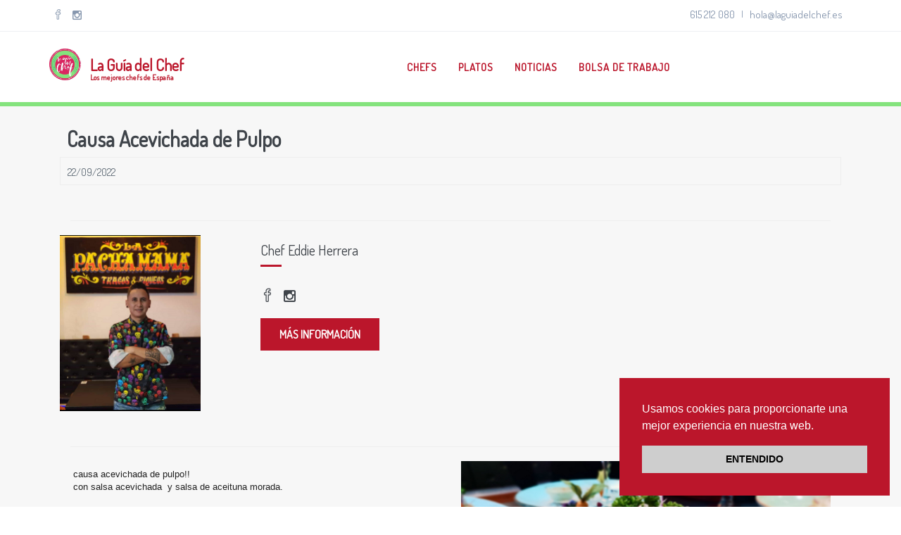

--- FILE ---
content_type: text/html; charset=UTF-8
request_url: http://laguiadelchef.es/entrada/chef-eddie-herrera-causa-acevichada-de-pulpo-22-09-2022
body_size: 25705
content:
<!DOCTYPE html>
<!--
Author: Fingercode APPS SL
Site: http://www.fingercode.es
Contact: app@fingercode.es
-->
<!--[if IE 9]> <html lang="en" class="ie9"> <![endif]-->
<!--[if !IE]><!-->
<html lang="en"  >
<!--<![endif]-->

<head>
    <meta charset="utf-8">
    <meta name="viewport" content="width=device-width, initial-scale=1.0">
    <meta name="description"
          content="La guia del chef es un lugar donde encontrarás a los mejores chefs de España.">
    <meta name="author" content="bidtap.io">
    <meta name="keyword"
          content="La guia del chef, mejores chefs, noticias chefs, encuentra tu chef, chef sevilla, chef malaga, chef granada, chef jaen, chef españa">
    <link rel="shortcut icon" href="/assets/assets-backend/img/logo_guia_del_chef.jpg">

    <title>La Guía del Chef</title>

    <!-- BEGIN GLOBAL MANDATORY STYLES -->
    <link href='http://fonts.googleapis.com/css?family=Roboto+Condensed:300italic,400italic,700italic,400,300,700&amp;subset=all' rel='stylesheet' type='text/css'>
    <link href="/assets/plugins/socicon/socicon.css" rel="stylesheet" type="text/css"/>
    <link href="/assets/plugins/bootstrap-social/bootstrap-social.css" rel="stylesheet" type="text/css"/>
    <link href="/assets/plugins/font-awesome/css/font-awesome.min.css" rel="stylesheet" type="text/css"/>
    <link href="/assets/plugins/simple-line-icons/simple-line-icons.min.css" rel="stylesheet" type="text/css"/>
    <link href="/assets/plugins/animate/animate.min.css" rel="stylesheet" type="text/css"/>
    <link href="/assets/plugins/bootstrap/css/bootstrap.min.css" rel="stylesheet" type="text/css"/>
    <link href="/assets/base/css/style-conquero.css" rel="stylesheet" type="text/css"/>
    <link href="/assets/base/css/gallery.css" rel="stylesheet" type="text/css"/>
    <link href="/assets/base/css/flexslider.css" rel="stylesheet" type="text/css"/>
    <!-- END GLOBAL MANDATORY STYLES -->

    <!-- BEGIN: BASE PLUGINS  -->
    <link href="/assets/plugins/revo-slider/css/settings.css" rel="stylesheet" type="text/css"/>
    <link href="/assets/plugins/revo-slider/css/layers.css" rel="stylesheet" type="text/css"/>
    <link href="/assets/plugins/revo-slider/css/navigation.css" rel="stylesheet" type="text/css"/>
    <link href="/assets/plugins/cubeportfolio/css/cubeportfolio.min.css" rel="stylesheet" type="text/css"/>
    <link href="/assets/plugins/owl-carousel/assets/owl.carousel.css" rel="stylesheet" type="text/css"/>
    <link href="/assets/plugins/fancybox/jquery.fancybox.css" rel="stylesheet" type="text/css"/>
    <link href="/assets/plugins/slider-for-bootstrap/css/slider.css" rel="stylesheet" type="text/css"/>
    <!-- END: BASE PLUGINS -->

    <!-- BEGIN: PAGE STYLES -->
    <link href="/assets/plugins/ilightbox/css/ilightbox.css" rel="stylesheet" type="text/css"/>
    <!-- END: PAGE STYLES -->

    <!-- BEGIN THEME STYLES -->
    <link href="/assets/demos/default/css/plugins.css" rel="stylesheet" type="text/css"/>
    <link href="/assets/demos/default/css/components.css" id="style_components" rel="stylesheet" type="text/css"/>
    <link href="/assets/demos/default/css/themes/default.css" rel="stylesheet" id="style_theme" type="text/css"/>
    <link href="/assets/demos/default/css/custom.css?v=1" rel="stylesheet" type="text/css"/>
    <!-- END THEME STYLES -->

    <link rel="shortcut icon" href="favicon.ico"/>
</head>


<body class="c-layout-header-fixed c-layout-header-mobile-fixed c-layout-header-topbar c-layout-header-topbar-collapse">

<!-- BEGIN: LAYOUT/HEADERS/HEADER-1 -->
<!-- BEGIN: HEADER -->
<header class="c-layout-header c-layout-header-4 c-layout-header-default-mobile" data-minimize-offset="80">
    <div class="c-topbar c-topbar-light">
        <div class="container">
            <!-- BEGIN: INLINE NAV -->
            <nav class="c-top-menu c-pull-left">
                <ul class="c-icons c-theme-ul">
                    <li><a href="https://www.facebook.com/laguiachef" target="_blank"><i class="icon-social-facebook"></i></a></li>
                    <li><a href="https://www.instagram.com/laguiachef/" target="_blank"><i class="fa fa-instagram"></i></a></li>
                </ul>
            </nav>
            <!-- END: INLINE NAV -->
            <!-- BEGIN: INLINE NAV -->
            <nav class="c-top-menu c-pull-right">
                <ul class="c-links c-theme-ul" style="padding: 10px">
                    <li class=""><a href="tel:615 212 080">615 212 080</a></li>
                    <li class="c-divider">|</li>
                    <li><a href="mailto:hola@laguiadelchef.es">hola@laguiadelchef.es</a></li>
                </ul>
            </nav>
            <!-- END: INLINE NAV -->
        </div>
    </div>
    <div class="c-navbar">
        <div class="container">
            <!-- BEGIN: BRAND -->
            <div class="c-navbar-wrapper clearfix">
                <div class="c-brand c-pull-left">
                    <a href="/" class="c-logo">
                        <img src="/assets/assets-backend/img/logo_guia_del_chef.jpg" alt="La guia del chef" class="c-desktop-logo">
                        <img src="/assets/assets-backend/img/logo_guia_del_chef.jpg" alt="La guia del chef" class="c-desktop-logo-inverse">
                        <img src="/assets/assets-backend/img/logo_guia_del_chef.jpg" alt="La guia del chef" class="c-mobile-logo">
                        <h1 class="title c-theme-font" style="font-weight: bold">La Guía del Chef<span class="subtitle">Los mejores chefs de España</span></h1>
                    </a>
                    <button class="c-hor-nav-toggler" type="button" data-target=".c-mega-menu">
                        <span class="c-line"></span>
                        <span class="c-line"></span>
                        <span class="c-line"></span>
                    </button>
                    <button class="c-topbar-toggler" type="button">
                        <i class="fa fa-ellipsis-v"></i>
                    </button>
                </div>
                <!-- END: BRAND -->
                <!-- BEGIN: QUICK SEARCH -->
                <form class="c-quick-search" action="#">
                    <input type="text" name="query" placeholder="Type to search..." value="" class="form-control" autocomplete="off">
                    <span class="c-theme-link">&times;</span>
                </form>
                <!-- END: QUICK SEARCH -->
                <!-- BEGIN: HOR NAV -->
                <!-- BEGIN: LAYOUT/HEADERS/MEGA-MENU -->
                <!-- BEGIN: MEGA MENU -->
                <!-- Dropdown menu toggle on mobile: c-toggler class can be applied to the link arrow or link itself depending on toggle mode -->
                <nav class="c-mega-menu c-pull-right c-mega-menu-light c-mega-menu-light-mobile c-fonts-uppercase c-fonts-bold">
                    <ul class="nav navbar-nav c-theme-nav">

                        <!-- CHEFS -->
                        <li class="c-active c-menu-type-classic">
                            <a href="/chefs" class="c-link dropdown-toggle">Chefs<span class="c-arrow c-toggler"></span></a>
                        </li>

                        <!-- POSTS -->
                        <li class="c-active c-menu-type-classic">
                            <a href="/platos" class="c-link dropdown-toggle">Platos<span class="c-arrow c-toggler"></span></a>
                        </li>

                        <!-- NOTICIAS -->
                        <li class="c-active c-menu-type-classic">
                            <a href="/noticias" class="c-link dropdown-toggle">Noticias<span class="c-arrow c-toggler"></span></a>
                        </li>

                        <!-- TRABAJO -->
                        <li class="c-active c-menu-type-classic">
                            <a href="/bolsa-de-trabajo" class="c-link dropdown-toggle">Bolsa de Trabajo<span class="c-arrow c-toggler"></span></a>
                        </li>


                    </ul>
                </nav>
                <!-- END: MEGA MENU --><!-- END: LAYOUT/HEADERS/MEGA-MENU -->
                <!-- END: HOR NAV -->
            </div>
            <!-- BEGIN: LAYOUT/HEADERS/QUICK-CART -->

        </div>
    </div>
</header>
<!-- END: HEADER --><!-- END: LAYOUT/HEADERS/HEADER-1 -->

<!-- BEGIN: PAGE CONTAINER -->
<div class="c-layout-page">


    <div class="c-content-box c-size-md c-bg-grey-1">
        <div class="container">
            <!-- Begin: Testimonals 1 component -->
            <div class="c-content-person-1-slider" data-slider="owl">

                <div class="col-md-12">
                    <div class="">
                        <div class="c-content-blog-post-1">


                            <div class="c-title c-font-bold ">
                                <!-- Begin: Title 1 component -->
                                <div class="c-title c-font-bold ">
                                    <a href="#">Causa Acevichada de Pulpo</a>
                                </div>
                                <!-- End-->
                            </div>

                            <div class="c-panel c-margin-b-30">
                                <div class="c-date"> <span class="">22/09/2022</span></div>
                            </div>

                            <div class="col-md-12">
                                <hr>
                            </div>

                            <div class="row c-margin-b-30">
                                <div class="c-author-img col-sm-3">
                                    <img src="/uploads/d5b613e7880a24416353bd917c849818.png" width="200" height="auto" alt="Nick Strong" class="avatar avatar-250 wp-user-avatar wp-user-avatar-250 alignnone photo">
                                </div>
                                <div class="c-author-info col-sm-9">
                                    <div class="c-content-title-1">
                                        <div class="un-author-name"><h2>Chef Eddie Herrera</h2></div>
                                        <div class="c-line-left"></div>
                                    </div>
                                    <div class="un-author-excerpt">
                                        <div class="col-xs-12 text-left" style="margin-bottom: 20px;padding-left: 0px !important;">
                                            <div class="c-socials" style="float: none !important;">
                                                                                                    <div style="display: inline-block"><a href="https://www.facebook.com/barperuano" target="_blank"><i style="font-size: 20px; margin-right: 10px" class="icon-social-facebook"></i></a></div>
                                                                                                                                                                                                    <div  style="display: inline-block"><a href="https://www.instagram.com/bar_la_pachamama/?hl=es" target="_blank"><i style="font-size: 20px; margin-right: 10px" class="fa fa-instagram"></i></a></div>
                                                                                                                                            </div>
                                        </div>
                                        <div class="c-desc col-md-12" style="padding-left: 0px;">
                                            <p>
                                                <a href="/chef/chef-eddie-herrera" target="_self" class="btn c-theme-btn c-btn-uppercase btn-lg c-btn-bold c-btn-square" >Más información</a>
                                            </p>
                                        </div>
                                    </div>
                                </div>
                            </div>

                            <div class="col-md-12">
                                <hr>
                            </div>

                            <div class="c-desc col-md-6 col-xs-12">
                                <p>
                                    <div dir="auto" style="font-family: arial, sans-serif; font-size: small; color: rgb(33, 33, 33);">&nbsp;causa acevichada de pulpo!!&nbsp;</div>

<div dir="auto" style="font-family: arial, sans-serif; font-size: small; color: rgb(33, 33, 33);">&nbsp;con salsa acevichada&nbsp; y salsa de aceituna morada.</div>
                                </p>
                            </div>

                            <div class="c-media col-md-6 col-xs-12">
                                <img class="c-overlay-object img-responsive" src="/uploads/210e264b0e079adedcade51a30d52233.jpg" alt="" width="100%">
                            </div>


                            <div class="c-desc col-md-12 text-center">
                                <p>
                                    <iframe width="100%" height="315" src="https://www.youtube.com/embed/" frameborder="0" allow="accelerometer; autoplay; clipboard-write; encrypted-media; gyroscope; picture-in-picture" allowfullscreen></iframe>
                                </p>
                            </div>


                        </div>
                    </div>
                </div>

            </div>
            <!-- End-->
        </div>
    </div>

    <div class="c-content-box c-size-md c-bg-grey-1">
        <div class="container">

            <div class="c-comments col-md-12">

        <div class="c-content-title-1">
            <h3 class=" c-font-bold">Otros platos de Chef Eddie Herrera</h3>
            <div class="c-line-left"></div>
        </div>

        <div class="c-comment-list">

                                                <div class="col-md-3">
                        <div class="c-content-blog-post-card-1 c-option-2 c-bordered">
                            <div class="c-media c-content-overlay">
                                <div class="c-overlay-wrapper">
                                    <div class="c-overlay-content">
                                        <a href="/entrada/chef-eddie-herrera-pulpo-anticuchero-22-09-2022"><i class="icon-link"></i></a>
                                        <a href="/uploads/9c592ee1b5185b352e89aaf3327e79ee.jpg" data-lightbox="fancybox" data-fancybox-group="gallery">
                                            <i class="icon-magnifier"></i>
                                        </a>
                                    </div>
                                </div>
                                <img class="c-overlay-object img-responsive" src="/uploads/9c592ee1b5185b352e89aaf3327e79ee.jpg" alt="">
                            </div>
                            <div class="c-body">
                                <div class="c-title c-font-bold " style="font-size:15px !important;">
                                    <a href="/entrada/chef-eddie-herrera-pulpo-anticuchero-22-09-2022">Pulpo Anticuchero</a>
                                </div>
                                <div class="c-author">
                                    <span class="">09/22/2022</span>
                                </div>

                            </div>
                        </div>
                    </div>
                                                                                            <div class="col-md-3">
                        <div class="c-content-blog-post-card-1 c-option-2 c-bordered">
                            <div class="c-media c-content-overlay">
                                <div class="c-overlay-wrapper">
                                    <div class="c-overlay-content">
                                        <a href="/entrada/chef-eddie-herrera-mini-causas-con-ceviche-de-corvina-22-09-2022"><i class="icon-link"></i></a>
                                        <a href="/uploads/a111905596f568c653e5abd77aabfe7f.jpg" data-lightbox="fancybox" data-fancybox-group="gallery">
                                            <i class="icon-magnifier"></i>
                                        </a>
                                    </div>
                                </div>
                                <img class="c-overlay-object img-responsive" src="/uploads/a111905596f568c653e5abd77aabfe7f.jpg" alt="">
                            </div>
                            <div class="c-body">
                                <div class="c-title c-font-bold " style="font-size:15px !important;">
                                    <a href="/entrada/chef-eddie-herrera-mini-causas-con-ceviche-de-corvina-22-09-2022">Mini causas con ceviche de corvina</a>
                                </div>
                                <div class="c-author">
                                    <span class="">09/22/2022</span>
                                </div>

                            </div>
                        </div>
                    </div>
                            

        </div>

    </div>
        </div>
    </div>

</div>
<!-- END: PAGE CONTAINER -->

<!-- BEGIN: LAYOUT/FOOTERS/FOOTER-9 -->
<a name="footer"></a>


<footer class="c-layout-footer c-layout-footer-7">

    <div class="container">

        <div class="c-prefooter">

            <div class="c-foot">

                <div class="row">

                    <div class="col-md-7">

                        <ul class="footer-dark-sidebar">
                            <div class="widget_text widget c-margin-b-40">			<div class="textwidget"><div class="c-content-title-1 c-title-md">
                                        <h3 class="c-title c-font-uppercase c-font-bold" style="color: #84e37d !important;">La Guía del <span class="c-theme-font"> Chef</span></h3>
                                        <div class="c-line-left hide"></div>
                                    </div>
                                    <p class="c-text c-font-16 c-font-regular">La Guía del Chef es un proyecto realizado por BIDTAP, donde se quiere dar a conocer un muestrario de los mejores chefs de España.</p>
                                </div>
                            </div>                                </ul>

                    </div>

                    <div class="col-md-5">


                        <div class="c-right">
                            <div class="socicon">
                                <a href="https://www.facebook.com/laguiachef" style="color: #84e37d !important;" class="socicon-btn socicon-btn-circle socicon-solid c-font-dark-1 c-theme-on-hover socicon-facebook tooltips" data-original-title="" title=""></a>
                                <a href="https://www.instagram.com/laguiachef/" style="color: #84e37d !important;" class="socicon-btn socicon-btn-circle socicon-solid c-font-dark-1 c-theme-on-hover socicon-instagram tooltips" data-original-title="" title=""></a>
                                <a href="https://youtube.com/channel/UCYt2iG9h23KvLaO4vczQJag" style="color: #84e37d !important;" class="socicon-btn socicon-btn-circle socicon-solid c-font-dark-1 c-theme-on-hover socicon-youtube tooltips" data-original-title="" title=""></a>
                            </div>

                            <div class="c-address" style="margin-top: 5px !important;">
                                <div><i class="icon-call-end c-theme-font"></i> <span style="color: white">615 212 080</span></div>
                                <div><i class="icon-envelope c-theme-font"></i> <span style="color: white">hola@laguiadelchef.es</span></div>
                            </div>

                        </div>

                    </div>

                </div>

            </div>


        </div>

    </div>

    <div class="c-postfooter c-bg-dark-2">

        <div class="container">

            <div class="row text-center">

                <div class="col-md-12 col-sm-12 c-col text-center">

                    <p class="c-copyright c-font-grey">© Powered by <a href="http://bidtap.io">BIDTAP</a> - Todos los derechos reservados.</p>

                </div>

            </div>

        </div>

    </div>

</footer>






<!-- BEGIN: LAYOUT/BASE/BOTTOM -->
<!-- BEGIN: CORE PLUGINS -->
<!--[if lt IE 9]>
<script src="../../assets/global/plugins/excanvas.min.js"></script>
<![endif]-->
<script src="../../assets/plugins/jquery.min.js" type="text/javascript" ></script>
<script src="../../assets/plugins/jquery-migrate.min.js" type="text/javascript" ></script>
<script src="../../assets/plugins/bootstrap/js/bootstrap.min.js" type="text/javascript" ></script>
<script src="../../assets/plugins/jquery.easing.min.js" type="text/javascript" ></script>
<script src="../../assets/plugins/reveal-animate/wow.js" type="text/javascript" ></script>
<script src="../../assets/demos/default/js/scripts/reveal-animate/reveal-animate.js" type="text/javascript" ></script>
<script src="/assets/base/js/gallery.js" type="text/javascript" ></script>

<!-- END: CORE PLUGINS -->

<!-- BEGIN: LAYOUT PLUGINS -->
<script src="../../assets/plugins/revo-slider/js/jquery.themepunch.tools.min.js" type="text/javascript"></script>
<script src="../../assets/plugins/revo-slider/js/jquery.themepunch.revolution.min.js" type="text/javascript"></script>
<script src="../../assets/plugins/revo-slider/js/extensions/revolution.extension.slideanims.min.js" type="text/javascript"></script>
<script src="../../assets/plugins/revo-slider/js/extensions/revolution.extension.layeranimation.min.js" type="text/javascript"></script>
<script src="../../assets/plugins/revo-slider/js/extensions/revolution.extension.navigation.min.js" type="text/javascript"></script>
<script src="../../assets/plugins/revo-slider/js/extensions/revolution.extension.video.min.js" type="text/javascript"></script>
<script src="../../assets/plugins/revo-slider/js/extensions/revolution.extension.parallax.min.js" type="text/javascript"></script>
<script src="../../assets/plugins/cubeportfolio/js/jquery.cubeportfolio.min.js" type="text/javascript"></script>
<script src="../../assets/plugins/owl-carousel/owl.carousel.min.js" type="text/javascript"></script>
<script src="../../assets/plugins/counterup/jquery.waypoints.min.js" type="text/javascript"></script>
<script src="../../assets/plugins/counterup/jquery.counterup.min.js" type="text/javascript"></script>
<script src="../../assets/plugins/fancybox/jquery.fancybox.pack.js" type="text/javascript"></script>
<script src="../../assets/plugins/smooth-scroll/jquery.smooth-scroll.js" type="text/javascript"></script>
<script src="../../assets/plugins/typed/typed.min.js" type="text/javascript"></script>
<script src="../../assets/plugins/slider-for-bootstrap/js/bootstrap-slider.js" type="text/javascript"></script>
<script src="../../assets/plugins/js-cookie/js.cookie.js" type="text/javascript"></script>
<!-- END: LAYOUT PLUGINS -->

<!-- BEGIN: THEME SCRIPTS -->
<script src="../../assets/base/js/components.js" type="text/javascript"></script>
<script src="../../assets/base/js/components-shop.js" type="text/javascript"></script>
<script src="../../assets/base/js/app.js" type="text/javascript"></script>
<script>
    $(document).ready(function() {
        App.init(); // init core
    });
</script>
<!-- END: THEME SCRIPTS -->

<!-- BEGIN: PAGE SCRIPTS -->
<script src="../../assets/demos/default/js/scripts/revo-slider/slider-1.js" type="text/javascript"></script>
<script src="../../assets/plugins/isotope/isotope.pkgd.min.js" type="text/javascript"></script>
<script src="../../assets/plugins/isotope/imagesloaded.pkgd.min.js" type="text/javascript"></script>
<script src="../../assets/plugins/isotope/packery-mode.pkgd.min.js" type="text/javascript"></script>
<script src="../../assets/plugins/ilightbox/js/jquery.requestAnimationFrame.js" type="text/javascript"></script>
<script src="../../assets/plugins/ilightbox/js/jquery.mousewheel.js" type="text/javascript"></script>
<script src="../../assets/plugins/ilightbox/js/ilightbox.packed.js" type="text/javascript"></script>
<script src="../../assets/demos/default/js/scripts/pages/isotope-gallery.js" type="text/javascript"></script>
<script src="/assets/base/js/jquery.flexslider.js" type="text/javascript"></script>

<!-- END: PAGE SCRIPTS -->
<!-- END: LAYOUT/BASE/BOTTOM -->




<!-- COOKIE -->
<link rel="stylesheet" type="text/css" href="//cdnjs.cloudflare.com/ajax/libs/cookieconsent2/3.0.3/cookieconsent.min.css" />
<script src="//cdnjs.cloudflare.com/ajax/libs/cookieconsent2/3.0.3/cookieconsent.min.js"></script>
<script>
    window.addEventListener("load", function(){
        window.cookieconsent.initialise({
            "palette": {
                "popup": {
                    "background": "#BB162B"
                },
                "button": {
                    "background": "#cecece"
                }
            },
            "showLink": false,
            "position": "bottom-right",
            "content": {
                "message": "Usamos cookies para proporcionarte una mejor experiencia en nuestra web.",
                "dismiss": "ENTENDIDO"
            }
        })});
</script>
<!-- COOKIE -->

<!-- BEGIN: LAYOUT/FOOTERS/GO2TOP -->
<div class="c-layout-go2top">
    <i class="icon-arrow-up"></i>
</div><!-- END: LAYOUT/FOOTERS/GO2TOP -->

<!-- Global site tag (gtag.js) - Google Analytics -->
<script async src="https://www.googletagmanager.com/gtag/js?id=UA-140929328-4"></script>
<script>
    window.dataLayer = window.dataLayer || [];
    function gtag(){dataLayer.push(arguments);}
    gtag('js', new Date());

    gtag('config', 'UA-xxxxxxx');
</script>

</body>
</html>

--- FILE ---
content_type: text/css
request_url: http://laguiadelchef.es/assets/base/css/style-conquero.css
body_size: 4081
content:
.fingercode-card-vo{
    height:400px !important;
}

@media only screen and (max-width: 900px) {
    .fingercode-card-vo {
        height:700px !important;
    }
}

@media only screen and (max-width: 600px) {
    .fingercode-card-vo {
        height:500px !important;
    }
}

.mt-20 {
    margin-top: 20px;
}

.m-20 {
    margin-top: 20px;
}

.p-20 {
    padding: 20px !important;
}

.full-width{
    width: 100% !important;
}

.bold {
    font-weight: bolder;
}

.font-18 {
    font-size: 20px !important;
}

.text-right{
    text-align: right !important;
}


.gama_item {
    width: 100%;
    font-size: 13px;
    line-height: 19px;
    padding: 10px;
    margin: 0;
    text-align: center;
    color: #525353;
    height: 38px;
    font-weight: bold;
    background: #f3f3f3;
}

.checkbox-inline_ocasion {
    display: inline-block;
    margin-left: 10px;
}

.red {
    color: #c41230;
}

.minicabecera_vn .t_minicabecera {
    padding-top: 20px;
    border-bottom: solid 7px #c41230;
}
.minicabecera_vn .t_minicabecera, .minicabecera_vn .t_minicabecera * {
    box-sizing: border-box;
}

.gama_footer {
    border-top: solid 1px #c41230;
    padding: 0 3px;
    text-align: center;
}

.celda {
    vertical-align: middle;
}

.precio {
    color: #c41230;
    text-transform: uppercase;
    font-size: 13px;
    font-weight: bold;
    padding-right: 12px;
    position: relative;
}

.txt_valor{
    font-size: 30px !important;
}



.txt_valor{
    font-size: 30px !important;
}



.p0{
    padding-left: 0px !important;
    padding-right: 0px !important;
}

.pt10{
    padding-top: 10px !important;
}

.pt5{
    padding-top: 5px !important;
}

.title-card-fingercode-vo{
    font-size: 20px;
}
.subtitle-card-fingercode-vo{
    font-size: 12px;
}
.font-fingercode-vo-11{
    font-size: 11px;
}
.price-left-fingercode-vo{
    font-size: 20px;
    font-weight: bolder;
}
.text-white{
    color: white !important;
}
.display-none{
    display: none !important;
}
.price-right-fingercode-vo{
    font-size: 25px;
    font-weight: bolder;
    color: white;
    background-color: #BB162B !important;
}
.text-bold{
    font-weight: bold;
}
.price-right-fingercode-vo-black{
    font-size: 25px;
    font-weight: bolder;
    color: white;
    background-color: #404040 !important;
}

.red-background-fingercode-vo{
    background-color: #BB162B !important;
}
.white-text-fingercode-vo{
    color: white !important;
}

.price_anterior{
    bottom: 22%;
    position: absolute;
    color: white;
    background-color: transparent;
    border: 0px solid white;
    padding-left: 10px;
    padding-right: 20px;
    padding-top: 10px;
    padding-bottom: 10px;
    /*opacity: 0.5;*/
    width: 100%;
}

@media only screen and (max-width: 300px) {
    .price_anterior {
        bottom: 45% !important;
    }
}

.p20{
    padding: 20px;
}
.p10{
    padding: 10px;
}
.pagination-item{
    display: inline-block;
}

.vo-title-card{
    font-size: 30px;
    font-weight: bold;
}
.vo-subtitle-card{
    padding: 10px;
    background-color: darkred;
    font-weight: 700;
    display: inline-block;
    margin-right: 10px;
}
.mt20{
    margin-top: 20px;
}
.mb20{
    margin-bottom: 20px;
}

.mt10{
    margin-top: 10px;
}
.mb10{
    margin-bottom: 10px;
}

.vo-button-card{
    padding: 10px;
    background-color: gray;
    color: white !important;
    font-weight: 700;
    display: inline-block;
    margin-right: 10px;
}

.vo-price1-card{
    font-size: 20px;
}

.vo-price2-card{
    font-size: 40px;
    font-weight: bold;
}

.gray-background{
    background-color: darkgrey;
    color: white;
    font-size: 15px;
    padding-top: 30px;
    padding-bottom: 30px;
    margin-right: 10px;
    margin-top: 10px;
}
.dark-gray-background{
    background-color: grey;
    color: white;
    font-size: 15px;
    padding-top: 30px;
    padding-bottom: 30px;
    width: 22%;
    margin-right: 10px;
    margin-top: 10px;
}

.vo_cuota_text{
    font-size: 45px;
    font-weight: bold;
}
.vo_cuota_text-euro{
    font-size: 18px;
}

#stickThis {
    bottom: 0;
    position: fixed;
    z-index: 9999;
}

--- FILE ---
content_type: text/css
request_url: http://laguiadelchef.es/assets/base/css/gallery.css
body_size: 853
content:
/*!
 * jQuery simple gallery Plugin 1.1.0
 *
 * http://fernandomoreiraweb.com/
 *
 * Copyright 2013 Fernando Moreira
 * Released under the MIT license:
 *   http://mit.fernandomoreiraweb.com/
 */.simplegallery{margin:0 auto;width:100% !important;height:auto !important;overflow:hidden}.simplegallery .content{background:#fff;position:relative;width:100% !important;height: auto !important;overflow:hidden;float:right}
.simplegallery .content img{width:100% !important;border:1px solid #9c9c9c}.simplegallery .thumbnail{float:left}.simplegallery .thumbnail .thumb{width:100% !important;height:auto !important;cursor:pointer;display:block; padding: 5px !important;}
.simplegallery .thumbnail .thumb img{border:1px solid #9c9c9c;width:100% !important;}.simplegallery .thumbnail .last{margin:0}

.simplegallery .thumbnail {
    margin-top: 0px !important;
}

--- FILE ---
content_type: text/css
request_url: http://laguiadelchef.es/assets/demos/default/css/themes/default.css
body_size: 14676
content:
.title{
  display: inline-block;
  margin-left: 10px;
}

.subtitle{
  display: block;
  font-size: 11px;
}

.c-mobile-logo{
  height: 40px;
  margin-top: -20px;
}

.c-desktop-logo{
  margin-top: -38px;
  height: 45px;
}

.c-desktop-logo-inverse{
  margin-top: -38px;
  height: 45px;
}



/*********************
THEME COLOR - DEFAULT
*********************/
a {
  color: #3f444a; }
  a:active, a:hover, a:focus {
    color: #BB162B; }

.c-theme-link:focus, .c-theme-link:active, .c-theme-link:hover {
  color: #BB162B !important; }
  .c-theme-link:focus > i, .c-theme-link:active > i, .c-theme-link:hover > i {
    color: #BB162B !important; }

.c-theme-link.c-active {
  color: #BB162B !important; }
  .c-theme-link.c-active > i {
    color: #BB162B !important; }

.c-theme-nav li:focus > a:not(.btn), .c-theme-nav li:active > a:not(.btn), .c-theme-nav li:hover > a:not(.btn) {
  color: #BB162B !important; }

.c-theme-nav li:focus > .c-quick-sidebar-toggler > .c-line, .c-theme-nav li:active > .c-quick-sidebar-toggler > .c-line, .c-theme-nav li:hover > .c-quick-sidebar-toggler > .c-line {
  background: #BB162B !important; }

.c-theme-nav li.c-active {
  color: #BB162B !important; }
  .c-theme-nav li.c-active > a:not(.btn) {
    color: #BB162B !important; }
  .c-theme-nav li.c-active > .c-quick-sidebar-toggler > .c-line {
    background: #BB162B !important; }

.c-theme-nav > li > .dropdown-menu.c-menu-type-mega > .nav.nav-tabs > li:hover > a {
  color: #BB162B !important; }

.c-theme-nav > li > .dropdown-menu.c-menu-type-mega > .nav.nav-tabs > li.active {
  border-bottom: 1px solid #BB162B !important; }
  .c-theme-nav > li > .dropdown-menu.c-menu-type-mega > .nav.nav-tabs > li.active > a {
    color: #BB162B !important; }

.c-theme-nav.nav.nav-tabs > li:hover > a {
  color: #BB162B !important; }

.c-theme-nav.nav.nav-tabs > li.active {
  border-bottom: 1px solid #BB162B !important; }
  .c-theme-nav.nav.nav-tabs > li.active > a {
    color: #BB162B !important; }

.c-theme-ul > li:focus > a:not(.btn), .c-theme-ul > li:active > a:not(.btn), .c-theme-ul > li:hover > a:not(.btn) {
  color: #BB162B !important; }
  .c-theme-ul > li:focus > a:not(.btn) > i, .c-theme-ul > li:active > a:not(.btn) > i, .c-theme-ul > li:hover > a:not(.btn) > i {
    color: #BB162B !important; }

.c-theme-ul > li:focus > button > .c-line, .c-theme-ul > li:active > button > .c-line, .c-theme-ul > li:hover > button > .c-line {
  background: #BB162B !important; }

.c-theme-ul > li.active, .c-theme-ul > li.c-active {
  color: #BB162B !important; }
  .c-theme-ul > li.active > a:not(.btn), .c-theme-ul > li.c-active > a:not(.btn) {
    color: #BB162B !important; }
    .c-theme-ul > li.active > a:not(.btn) > i, .c-theme-ul > li.c-active > a:not(.btn) > i {
      color: #BB162B !important; }

.c-theme-ul-bg > li {
  color: #ffffff;
  background: #BB162B !important; }

.c-theme-font,
.c-theme-color {
  color: #BB162B !important; }
  .c-theme-font > i,
  .c-theme-color > i {
    color: #BB162B !important; }

.c-theme-font-hover:hover {
  color: #BB162B !important; }

.c-theme-bg {
  background-color: #BB162B !important; }
  .c-theme-bg.c-theme-darken {
    background-color: #26a1ab !important; }

.c-theme-bg-after:after {
  background-color: #BB162B !important; }

.c-theme-bg-before:before {
  background-color: #BB162B !important; }

.c-theme-border-after:after {
  border-color: #BB162B !important; }

.c-theme-border-before:before {
  border-color: #BB162B !important; }

.c-theme-bg-on-hover:hover {
  background-color: #BB162B !important; }

.c-theme-border {
  border-color: #BB162B !important; }

.c-theme-on-hover:hover {
  color: #BB162B !important; }

.c-theme-bg-parent-hover:hover .c-theme-bg-on-parent-hover {
  background-color: #BB162B !important; }

.c-theme-border {
  border-color: #BB162B; }

.c-theme-border-top {
  border-top-color: #BB162B; }

.c-theme-border-bottom {
  border-bottom-color: #BB162B !important; }

.c-theme-border-left {
  border-left-color: #BB162B; }

.c-theme-border-right {
  border-right-color: #BB162B; }

.c-content-iconlist-1.c-theme > li:hover i {
  color: #fff;
  background: #BB162B; }

.c-content-ver-nav .c-menu.c-theme > li:before {
  color: #BB162B; }

.c-content-ver-nav .c-menu.c-theme.c-arrow-dot > li:before {
  background: #BB162B; }

.c-content-pagination.c-theme > li:hover > a {
  border-color: #BB162B;
  background: #BB162B;
  color: #fff; }
  .c-content-pagination.c-theme > li:hover > a > i {
    color: #fff; }

.c-content-pagination.c-theme > li.c-active > span,
.c-content-pagination.c-theme > li.c-active > a {
  border-color: #BB162B;
  background: #BB162B;
  color: #fff; }
  .c-content-pagination.c-theme > li.c-active > span > i,
  .c-content-pagination.c-theme > li.c-active > a > i {
    color: #fff; }

.c-theme-btn.btn {
  color: #ffffff;
  background: #BB162B;
  border-color: #BB162B; }
  .c-theme-btn.btn.btn-no-focus:focus, .c-theme-btn.btn.btn-no-focus.focus {
    color: #ffffff;
    background: #BB162B;
    border-color: #BB162B; }
  .c-theme-btn.btn.btn-no-focus:hover, .c-theme-btn.btn:hover, .c-theme-btn.btn.btn-no-focus:active, .c-theme-btn.btn:active, .c-theme-btn.btn.active,
  .open > .c-theme-btn.btn.dropdown-toggle {
    color: #ffffff;
    background: #404040;
    border-color: #404040; }
  .c-theme-btn.btn:active, .c-theme-btn.btn.active,
  .open > .c-theme-btn.btn.dropdown-toggle {
    background-image: none; }
  .c-theme-btn.btn.disabled, .c-theme-btn.btn.disabled:hover, .c-theme-btn.btn.disabled:not(.btn-no-focus):focus, .c-theme-btn.btn.disabled:not(.btn-no-focus).focus, .c-theme-btn.btn.disabled:active, .c-theme-btn.btn.disabled.active, .c-theme-btn.btn[disabled], .c-theme-btn.btn[disabled]:hover, .c-theme-btn.btn[disabled]:not(.btn-no-focus):focus, .c-theme-btn.btn[disabled]:not(.btn-no-focus).focus, .c-theme-btn.btn[disabled]:active, .c-theme-btn.btn[disabled].active,
  fieldset[disabled] .c-theme-btn.btn,
  fieldset[disabled] .c-theme-btn.btn:hover,
  fieldset[disabled] .c-theme-btn.btn:not(.btn-no-focus):focus,
  fieldset[disabled] .c-theme-btn.btn:not(.btn-no-focus).focus,
  fieldset[disabled] .c-theme-btn.btn:active,
  fieldset[disabled] .c-theme-btn.btn.active {
    background: #BB162B;
    border-color: #BB162B; }
  .c-theme-btn.btn .badge {
    color: #BB162B;
    background: #ffffff; }

.c-theme-btn.c-btn-border-1x {
  border-color: #BB162B;
  border-width: 1px;
  color: #BB162B;
  background: none;
  border-color: #BB162B; }
  .c-theme-btn.c-btn-border-1x.btn-no-focus:focus, .c-theme-btn.c-btn-border-1x.btn-no-focus.focus {
    color: #BB162B;
    background: none;
    border-color: #BB162B; }
  .c-theme-btn.c-btn-border-1x.btn-no-focus:hover, .c-theme-btn.c-btn-border-1x:hover, .c-theme-btn.c-btn-border-1x.btn-no-focus:active, .c-theme-btn.c-btn-border-1x:active, .c-theme-btn.c-btn-border-1x.active,
  .open > .c-theme-btn.c-btn-border-1x.dropdown-toggle {
    color: #ffffff;
    background: #BB162B;
    border-color: #BB162B; }
  .c-theme-btn.c-btn-border-1x:active, .c-theme-btn.c-btn-border-1x.active,
  .open > .c-theme-btn.c-btn-border-1x.dropdown-toggle {
    background-image: none; }
  .c-theme-btn.c-btn-border-1x.disabled, .c-theme-btn.c-btn-border-1x.disabled:hover, .c-theme-btn.c-btn-border-1x.disabled:not(.btn-no-focus):focus, .c-theme-btn.c-btn-border-1x.disabled:not(.btn-no-focus).focus, .c-theme-btn.c-btn-border-1x.disabled:active, .c-theme-btn.c-btn-border-1x.disabled.active, .c-theme-btn.c-btn-border-1x[disabled], .c-theme-btn.c-btn-border-1x[disabled]:hover, .c-theme-btn.c-btn-border-1x[disabled]:not(.btn-no-focus):focus, .c-theme-btn.c-btn-border-1x[disabled]:not(.btn-no-focus).focus, .c-theme-btn.c-btn-border-1x[disabled]:active, .c-theme-btn.c-btn-border-1x[disabled].active,
  fieldset[disabled] .c-theme-btn.c-btn-border-1x,
  fieldset[disabled] .c-theme-btn.c-btn-border-1x:hover,
  fieldset[disabled] .c-theme-btn.c-btn-border-1x:not(.btn-no-focus):focus,
  fieldset[disabled] .c-theme-btn.c-btn-border-1x:not(.btn-no-focus).focus,
  fieldset[disabled] .c-theme-btn.c-btn-border-1x:active,
  fieldset[disabled] .c-theme-btn.c-btn-border-1x.active {
    background: none;
    border-color: #BB162B; }
  .c-theme-btn.c-btn-border-1x .badge {
    color: none;
    background: #BB162B; }

.c-theme-btn.c-btn-border-2x {
  border-color: #BB162B;
  border-width: 2px;
  color: #BB162B;
  background: none;
  border-color: #BB162B; }
  .c-theme-btn.c-btn-border-2x.btn-no-focus:focus, .c-theme-btn.c-btn-border-2x.btn-no-focus.focus {
    color: #BB162B;
    background: none;
    border-color: #BB162B; }
  .c-theme-btn.c-btn-border-2x.btn-no-focus:hover, .c-theme-btn.c-btn-border-2x:hover, .c-theme-btn.c-btn-border-2x.btn-no-focus:active, .c-theme-btn.c-btn-border-2x:active, .c-theme-btn.c-btn-border-2x.active,
  .open > .c-theme-btn.c-btn-border-2x.dropdown-toggle {
    color: #ffffff;
    background: #BB162B;
    border-color: #BB162B; }
  .c-theme-btn.c-btn-border-2x:active, .c-theme-btn.c-btn-border-2x.active,
  .open > .c-theme-btn.c-btn-border-2x.dropdown-toggle {
    background-image: none; }
  .c-theme-btn.c-btn-border-2x.disabled, .c-theme-btn.c-btn-border-2x.disabled:hover, .c-theme-btn.c-btn-border-2x.disabled:not(.btn-no-focus):focus, .c-theme-btn.c-btn-border-2x.disabled:not(.btn-no-focus).focus, .c-theme-btn.c-btn-border-2x.disabled:active, .c-theme-btn.c-btn-border-2x.disabled.active, .c-theme-btn.c-btn-border-2x[disabled], .c-theme-btn.c-btn-border-2x[disabled]:hover, .c-theme-btn.c-btn-border-2x[disabled]:not(.btn-no-focus):focus, .c-theme-btn.c-btn-border-2x[disabled]:not(.btn-no-focus).focus, .c-theme-btn.c-btn-border-2x[disabled]:active, .c-theme-btn.c-btn-border-2x[disabled].active,
  fieldset[disabled] .c-theme-btn.c-btn-border-2x,
  fieldset[disabled] .c-theme-btn.c-btn-border-2x:hover,
  fieldset[disabled] .c-theme-btn.c-btn-border-2x:not(.btn-no-focus):focus,
  fieldset[disabled] .c-theme-btn.c-btn-border-2x:not(.btn-no-focus).focus,
  fieldset[disabled] .c-theme-btn.c-btn-border-2x:active,
  fieldset[disabled] .c-theme-btn.c-btn-border-2x.active {
    background: none;
    border-color: #BB162B; }
  .c-theme-btn.c-btn-border-2x .badge {
    color: none;
    background: #BB162B; }

.c-theme.form-control:focus, .c-theme.form-control:active, .c-theme.form-control.active {
  border-color: #BB162B !important; }

.c-content-line-icon.c-theme {
  background-image: url(../../../../base/img/content/line-icons/default.png); }

.c-content-list-1.c-theme.c-separator-dot > li:before,
.c-content-list-1.c-theme > li:before {
  background: #BB162B; }

.c-content-tab-1.c-theme .nav > li:hover > a, .c-content-tab-1.c-theme .nav > li:focus > a, .c-content-tab-1.c-theme .nav > li:active > a, .c-content-tab-1.c-theme .nav > li.active > a,
.c-content-tab-1.c-theme .nav.nav-justified > li:hover > a,
.c-content-tab-1.c-theme .nav.nav-justified > li:focus > a,
.c-content-tab-1.c-theme .nav.nav-justified > li:active > a,
.c-content-tab-1.c-theme .nav.nav-justified > li.active > a {
  border-bottom-color: #BB162B; }

.c-content-tab-2.c-theme > ul > li.active > a > .c-title, .c-content-tab-2.c-theme > ul > li:hover > a > .c-title {
  color: #BB162B; }

.c-content-tab-2.c-theme > ul > li.active > a > .c-content-line-icon, .c-content-tab-2.c-theme > ul > li:hover > a > .c-content-line-icon {
  background-image: url(../../../../base/img/content/line-icons/default.png); }

.c-content-tab-5.c-theme .c-nav-tab > li.active > a,
.c-content-tab-5.c-theme .c-nav-tab > li a:hover {
  color: #fff;
  background-color: #BB162B; }

.c-content-tab-5.c-theme .c-nav-tab.c-arrow a:hover:after {
  border-left-color: #BB162B; }

.c-content-tab-5.c-theme .c-nav-tab.c-arrow .active > a:after {
  border-left-color: #BB162B; }

.c-content-accordion-1.c-theme .panel > .panel-heading > .panel-title > a {
  background-color: #BB162B; }
  .c-content-accordion-1.c-theme .panel > .panel-heading > .panel-title > a.collapsed {
    background-color: #ffffff; }
    .c-content-accordion-1.c-theme .panel > .panel-heading > .panel-title > a.collapsed:hover, .c-content-accordion-1.c-theme .panel > .panel-heading > .panel-title > a.collapsed:focus {
      background-color: #BB162B; }

.c-content-accordion-1.c-theme .panel > .panel-collapse > .panel-body {
  background-color: #BB162B; }

.c-mega-menu-onepage-dots.c-theme .c-onepage-dots-nav > li.c-onepage-link:hover > a, .c-mega-menu-onepage-dots.c-theme .c-onepage-dots-nav > li.c-onepage-link.c-active > a, .c-mega-menu-onepage-dots.c-theme .c-onepage-dots-nav > li.c-onepage-link.active > a {
  background: rgba(50, 197, 210, 0.9); }

.c-layout-sidebar-menu.c-theme .c-sidebar-menu li.c-active > a {
  transition: all 0.2s;
  color: #BB162B; }
  .c-layout-sidebar-menu.c-theme .c-sidebar-menu li.c-active > a > .c-arrow {
    color: #BB162B; }

.c-layout-sidebar-menu.c-theme .c-sidebar-menu li .c-dropdown-menu > li:hover > a {
  color: #BB162B; }

.c-layout-sidebar-menu.c-theme .c-sidebar-menu.c-option-2 > li.c-active > a {
  transition: all 0.2s;
  color: #ffffff;
  background-color: #BB162B; }
  .c-layout-sidebar-menu.c-theme .c-sidebar-menu.c-option-2 > li.c-active > a > .c-arrow {
    color: #ffffff; }

.c-content-title-4.c-theme .c-line-strike:before {
  border-top: 1px solid #BB162B; }

.owl-carousel.c-theme .owl-controls .owl-dot {
  background: #e1e1e1; }
  .owl-carousel.c-theme .owl-controls .owl-dot:hover {
    background: #fff; }
  .owl-carousel.c-theme .owl-controls .owl-dot.active {
    background: #BB162B; }

.cbp-l-filters-button .cbp-filter-counter,
.cbp-l-filters-buttonCenter .cbp-filter-counter {
  background-color: #BB162B; }
  .cbp-l-filters-button .cbp-filter-counter:before,
  .cbp-l-filters-buttonCenter .cbp-filter-counter:before {
    border-top: 4px solid #BB162B; }

.cbp-l-filters-alignCenter .cbp-filter-item.cbp-filter-item-active,
.cbp-l-filters-text .cbp-filter-item.cbp-filter-item-active {
  color: #BB162B; }

.cbp-l-filters-alignCenter .cbp-filter-counter,
.cbp-l-filters-text .cbp-filter-counter {
  background: none repeat scroll 0 0 #BB162B; }
  .cbp-l-filters-alignCenter .cbp-filter-counter:before,
  .cbp-l-filters-text .cbp-filter-counter:before {
    border-top: 4px solid #BB162B; }

.cbp-l-filters-underline .cbp-filter-item.cbp-filter-item-active {
  border-bottom-color: #BB162B; }

.cbp-l-project-desc-title:before,
.cbp-l-project-details-title:before {
  background: #BB162B; }

.tp-bullets.round.c-theme .bullet {
  margin-right: 5px; }
  .tp-bullets.round.c-theme .bullet.selected {
    background: #BB162B; }

.tp-banner-container.c-theme .tparrows.circle {
  background-image: url(../../../../base/img/content/line-icons/default.png); }


--- FILE ---
content_type: text/css
request_url: http://laguiadelchef.es/assets/demos/default/css/custom.css?v=1
body_size: 1649
content:
.m20{
    margin-left: 20px;
    margin-right: 20px;
}

.m10{
    margin-left: 10px;
    margin-right: 10px;
}

.white-text{
    color : #ffffff !important;
}


/* The ribbons */
.box_ribbon {
    position: relative;
    border: 1px solid #BBB;
    background: #EEE;
}
.ribbon_blue {
    position: absolute;
    left: 7px; top: -5px;
    z-index: 1;
    overflow: hidden;
    width: 150px; height: 150px;
    text-align: right;
}
.ribbon_blue span {
    font-size: 11px;
    font-weight: bold;
    color: #FFF;
    text-transform: uppercase;
    text-align: center;
    line-height: 20px;
    transform: rotate(-45deg);
    -webkit-transform: rotate(-45deg);
    width: 125px;
    display: block;
    background: #79A70A;
    background: linear-gradient(#2989d8 0%, #1e5799 100%);
    box-shadow: 0 3px 10px -5px rgba(0, 0, 0, 1);
    position: absolute;
    top: 19px; left: -25px;
    padding-top: 5px;
    height: 30px;
}
.ribbon_blue span::before {
    content: "";
    position: absolute; left: 0px; top: 100%;
    z-index: -1;
    border-left: 3px solid #1e5799;
    border-right: 3px solid transparent;
    border-bottom: 3px solid transparent;
    border-top: 3px solid #1e5799;
}
.ribbon_blue span::after {
    content: "";
    position: absolute; right: 0px; top: 100%;
    z-index: -1;
    border-left: 3px solid transparent;
    border-right: 3px solid #1e5799;
    border-bottom: 3px solid transparent;
    border-top: 3px solid #1e5799;
}

.car_mini{
    width: 20%;
}

.social_networks{
    font-size: 40px;
}

.social_networks a{
    margin-right: 20px;
}

.c-body-250{
    height: 220px;
}

footer a {
    color: white !important;
}

--- FILE ---
content_type: application/javascript
request_url: http://laguiadelchef.es/assets/demos/default/js/scripts/revo-slider/slider-1.js
body_size: 1284
content:
$(document).ready(function() {
	var slider = $('.c-layout-revo-slider .tp-banner');

	var cont = $('.c-layout-revo-slider .tp-banner-container');

	var api = slider.show().revolution({
		sliderType:"standard",
		sliderLayout:"fullscreen",
		dottedOverlay:"none",
		delay:5000,
		navigation: {
			keyboardNavigation:"off",
			keyboard_direction: "horizontal",
			mouseScrollNavigation:"off",
			onHoverStop:"off",
			arrows: {
				style:"circle",
				enable:true,
				hide_onmobile:false,
				hide_onleave:false,
				tmp:'',
				left: {
					h_align:"left",
					v_align:"center",
					h_offset:30,
					v_offset:0
				},
				right: {
					h_align:"right",
					v_align:"center",
					h_offset:30,
					v_offset:0
				}
			}			
		},
		responsiveLevels:[2048,1024,778,480],
		gridwidth: [1240, 1024, 778, 480],
		gridheight: [868, 768, 960, 720],
		lazyType:"none",
		shadow:0,
		spinner:"spinner2",

        stopLoop: 'off',
        stopAfterLoops: -1,
        stopAtSlide: -1,

		shuffle:"on",
		autoHeight:"off",
		disableProgressBar:"on",
		hideThumbsOnMobile:"off",
		hideSliderAtLimit:0,
		hideCaptionAtLimit:0,
		hideAllCaptionAtLilmit:0,
		debugMode:false,
		fallbacks: {
			simplifyAll:"off",
			nextSlideOnWindowFocus:"off",
			disableFocusListener:false,
		}
	});
}); //ready

--- FILE ---
content_type: application/javascript
request_url: http://laguiadelchef.es/assets/base/js/gallery.js
body_size: 668
content:
/*!
 * jQuery simple gallery Plugin 1.1.0
 *
 * http://fernandomoreiraweb.com/
 *
 * Copyright 2013 Fernando Moreira
 * Released under the MIT license:
 *   http://mit.fernandomoreiraweb.com/
 */
(function(c,b,a,d){c.fn.simplegallery=function(e){var g={galltime:300,gallcontent:".content",gallthumbnail:".thumbnail",gallthumb:".thumb"};
    var f=c.extend({},g,e);return this.each(function(){c(f.gallthumb).click(function(){c(f.gallcontent).find("img").stop(true,true).fadeOut(f.galltime).hide();
        var h=c(this).find("img").attr("id"),i=h.replace("thumb_","");c(".image_"+i+"").stop(true,true).fadeIn(f.galltime);return false;});});};})(jQuery,window,document);